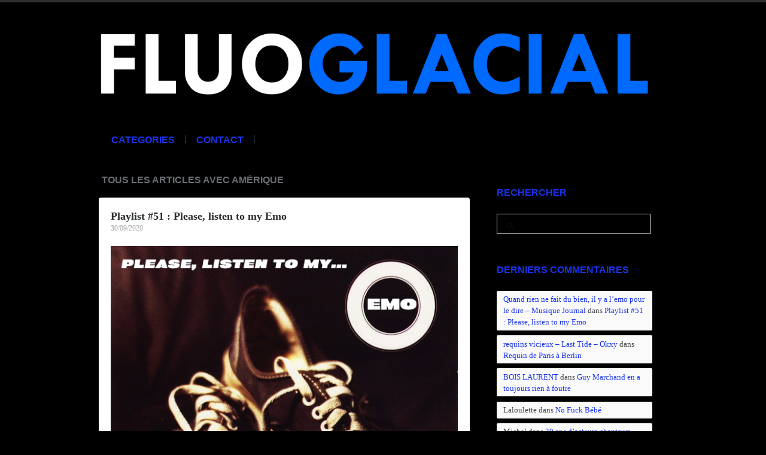

--- FILE ---
content_type: text/html; charset=UTF-8
request_url: http://fluoglacial.com/tag/amerique/
body_size: 14187
content:
<!DOCTYPE html>

<!-- BEGIN html -->
<html lang="fr-FR">
<!-- A ThemeZilla design (http://www.themezilla.com) - Proudly powered by WordPress (http://wordpress.org) -->

<!-- BEGIN head -->
<head>

	<!-- Meta Tags -->
	<meta http-equiv="Content-Type" content="text/html; charset=UTF-8" />
	
	<!-- Title -->
	<title>Amérique | FLUOGLACIAL</title>
	<meta name="description" content="FLUOGLACIAL" />
	
	<!-- RSS & Pingbacks -->
	<link rel="alternate" type="application/rss+xml" title="FLUOGLACIAL RSS Feed" href="http://fluoglacial.com/feed/" />
	<link rel="pingback" href="http://fluoglacial.com/xmlrpc.php" />

    <!--[if lt IE 9]>
	<script src="http://css3-mediaqueries-js.googlecode.com/svn/trunk/css3-mediaqueries.js"></script>
	<![endif]-->

	<meta name='robots' content='max-image-preview:large' />
<link rel='dns-prefetch' href='//s.w.org' />
<link rel="alternate" type="application/rss+xml" title="FLUOGLACIAL &raquo; Flux de l’étiquette Amérique" href="http://fluoglacial.com/tag/amerique/feed/" />
<script type="text/javascript">
window._wpemojiSettings = {"baseUrl":"https:\/\/s.w.org\/images\/core\/emoji\/13.1.0\/72x72\/","ext":".png","svgUrl":"https:\/\/s.w.org\/images\/core\/emoji\/13.1.0\/svg\/","svgExt":".svg","source":{"concatemoji":"http:\/\/fluoglacial.com\/wp-includes\/js\/wp-emoji-release.min.js?ver=5.9.12"}};
/*! This file is auto-generated */
!function(e,a,t){var n,r,o,i=a.createElement("canvas"),p=i.getContext&&i.getContext("2d");function s(e,t){var a=String.fromCharCode;p.clearRect(0,0,i.width,i.height),p.fillText(a.apply(this,e),0,0);e=i.toDataURL();return p.clearRect(0,0,i.width,i.height),p.fillText(a.apply(this,t),0,0),e===i.toDataURL()}function c(e){var t=a.createElement("script");t.src=e,t.defer=t.type="text/javascript",a.getElementsByTagName("head")[0].appendChild(t)}for(o=Array("flag","emoji"),t.supports={everything:!0,everythingExceptFlag:!0},r=0;r<o.length;r++)t.supports[o[r]]=function(e){if(!p||!p.fillText)return!1;switch(p.textBaseline="top",p.font="600 32px Arial",e){case"flag":return s([127987,65039,8205,9895,65039],[127987,65039,8203,9895,65039])?!1:!s([55356,56826,55356,56819],[55356,56826,8203,55356,56819])&&!s([55356,57332,56128,56423,56128,56418,56128,56421,56128,56430,56128,56423,56128,56447],[55356,57332,8203,56128,56423,8203,56128,56418,8203,56128,56421,8203,56128,56430,8203,56128,56423,8203,56128,56447]);case"emoji":return!s([10084,65039,8205,55357,56613],[10084,65039,8203,55357,56613])}return!1}(o[r]),t.supports.everything=t.supports.everything&&t.supports[o[r]],"flag"!==o[r]&&(t.supports.everythingExceptFlag=t.supports.everythingExceptFlag&&t.supports[o[r]]);t.supports.everythingExceptFlag=t.supports.everythingExceptFlag&&!t.supports.flag,t.DOMReady=!1,t.readyCallback=function(){t.DOMReady=!0},t.supports.everything||(n=function(){t.readyCallback()},a.addEventListener?(a.addEventListener("DOMContentLoaded",n,!1),e.addEventListener("load",n,!1)):(e.attachEvent("onload",n),a.attachEvent("onreadystatechange",function(){"complete"===a.readyState&&t.readyCallback()})),(n=t.source||{}).concatemoji?c(n.concatemoji):n.wpemoji&&n.twemoji&&(c(n.twemoji),c(n.wpemoji)))}(window,document,window._wpemojiSettings);
</script>
<style type="text/css">
img.wp-smiley,
img.emoji {
	display: inline !important;
	border: none !important;
	box-shadow: none !important;
	height: 1em !important;
	width: 1em !important;
	margin: 0 0.07em !important;
	vertical-align: -0.1em !important;
	background: none !important;
	padding: 0 !important;
}
</style>
	<link rel='stylesheet' id='wp-block-library-css'  href='http://fluoglacial.com/wp-includes/css/dist/block-library/style.min.css?ver=5.9.12' type='text/css' media='all' />
<style id='global-styles-inline-css' type='text/css'>
body{--wp--preset--color--black: #000000;--wp--preset--color--cyan-bluish-gray: #abb8c3;--wp--preset--color--white: #ffffff;--wp--preset--color--pale-pink: #f78da7;--wp--preset--color--vivid-red: #cf2e2e;--wp--preset--color--luminous-vivid-orange: #ff6900;--wp--preset--color--luminous-vivid-amber: #fcb900;--wp--preset--color--light-green-cyan: #7bdcb5;--wp--preset--color--vivid-green-cyan: #00d084;--wp--preset--color--pale-cyan-blue: #8ed1fc;--wp--preset--color--vivid-cyan-blue: #0693e3;--wp--preset--color--vivid-purple: #9b51e0;--wp--preset--gradient--vivid-cyan-blue-to-vivid-purple: linear-gradient(135deg,rgba(6,147,227,1) 0%,rgb(155,81,224) 100%);--wp--preset--gradient--light-green-cyan-to-vivid-green-cyan: linear-gradient(135deg,rgb(122,220,180) 0%,rgb(0,208,130) 100%);--wp--preset--gradient--luminous-vivid-amber-to-luminous-vivid-orange: linear-gradient(135deg,rgba(252,185,0,1) 0%,rgba(255,105,0,1) 100%);--wp--preset--gradient--luminous-vivid-orange-to-vivid-red: linear-gradient(135deg,rgba(255,105,0,1) 0%,rgb(207,46,46) 100%);--wp--preset--gradient--very-light-gray-to-cyan-bluish-gray: linear-gradient(135deg,rgb(238,238,238) 0%,rgb(169,184,195) 100%);--wp--preset--gradient--cool-to-warm-spectrum: linear-gradient(135deg,rgb(74,234,220) 0%,rgb(151,120,209) 20%,rgb(207,42,186) 40%,rgb(238,44,130) 60%,rgb(251,105,98) 80%,rgb(254,248,76) 100%);--wp--preset--gradient--blush-light-purple: linear-gradient(135deg,rgb(255,206,236) 0%,rgb(152,150,240) 100%);--wp--preset--gradient--blush-bordeaux: linear-gradient(135deg,rgb(254,205,165) 0%,rgb(254,45,45) 50%,rgb(107,0,62) 100%);--wp--preset--gradient--luminous-dusk: linear-gradient(135deg,rgb(255,203,112) 0%,rgb(199,81,192) 50%,rgb(65,88,208) 100%);--wp--preset--gradient--pale-ocean: linear-gradient(135deg,rgb(255,245,203) 0%,rgb(182,227,212) 50%,rgb(51,167,181) 100%);--wp--preset--gradient--electric-grass: linear-gradient(135deg,rgb(202,248,128) 0%,rgb(113,206,126) 100%);--wp--preset--gradient--midnight: linear-gradient(135deg,rgb(2,3,129) 0%,rgb(40,116,252) 100%);--wp--preset--duotone--dark-grayscale: url('#wp-duotone-dark-grayscale');--wp--preset--duotone--grayscale: url('#wp-duotone-grayscale');--wp--preset--duotone--purple-yellow: url('#wp-duotone-purple-yellow');--wp--preset--duotone--blue-red: url('#wp-duotone-blue-red');--wp--preset--duotone--midnight: url('#wp-duotone-midnight');--wp--preset--duotone--magenta-yellow: url('#wp-duotone-magenta-yellow');--wp--preset--duotone--purple-green: url('#wp-duotone-purple-green');--wp--preset--duotone--blue-orange: url('#wp-duotone-blue-orange');--wp--preset--font-size--small: 13px;--wp--preset--font-size--medium: 20px;--wp--preset--font-size--large: 36px;--wp--preset--font-size--x-large: 42px;}.has-black-color{color: var(--wp--preset--color--black) !important;}.has-cyan-bluish-gray-color{color: var(--wp--preset--color--cyan-bluish-gray) !important;}.has-white-color{color: var(--wp--preset--color--white) !important;}.has-pale-pink-color{color: var(--wp--preset--color--pale-pink) !important;}.has-vivid-red-color{color: var(--wp--preset--color--vivid-red) !important;}.has-luminous-vivid-orange-color{color: var(--wp--preset--color--luminous-vivid-orange) !important;}.has-luminous-vivid-amber-color{color: var(--wp--preset--color--luminous-vivid-amber) !important;}.has-light-green-cyan-color{color: var(--wp--preset--color--light-green-cyan) !important;}.has-vivid-green-cyan-color{color: var(--wp--preset--color--vivid-green-cyan) !important;}.has-pale-cyan-blue-color{color: var(--wp--preset--color--pale-cyan-blue) !important;}.has-vivid-cyan-blue-color{color: var(--wp--preset--color--vivid-cyan-blue) !important;}.has-vivid-purple-color{color: var(--wp--preset--color--vivid-purple) !important;}.has-black-background-color{background-color: var(--wp--preset--color--black) !important;}.has-cyan-bluish-gray-background-color{background-color: var(--wp--preset--color--cyan-bluish-gray) !important;}.has-white-background-color{background-color: var(--wp--preset--color--white) !important;}.has-pale-pink-background-color{background-color: var(--wp--preset--color--pale-pink) !important;}.has-vivid-red-background-color{background-color: var(--wp--preset--color--vivid-red) !important;}.has-luminous-vivid-orange-background-color{background-color: var(--wp--preset--color--luminous-vivid-orange) !important;}.has-luminous-vivid-amber-background-color{background-color: var(--wp--preset--color--luminous-vivid-amber) !important;}.has-light-green-cyan-background-color{background-color: var(--wp--preset--color--light-green-cyan) !important;}.has-vivid-green-cyan-background-color{background-color: var(--wp--preset--color--vivid-green-cyan) !important;}.has-pale-cyan-blue-background-color{background-color: var(--wp--preset--color--pale-cyan-blue) !important;}.has-vivid-cyan-blue-background-color{background-color: var(--wp--preset--color--vivid-cyan-blue) !important;}.has-vivid-purple-background-color{background-color: var(--wp--preset--color--vivid-purple) !important;}.has-black-border-color{border-color: var(--wp--preset--color--black) !important;}.has-cyan-bluish-gray-border-color{border-color: var(--wp--preset--color--cyan-bluish-gray) !important;}.has-white-border-color{border-color: var(--wp--preset--color--white) !important;}.has-pale-pink-border-color{border-color: var(--wp--preset--color--pale-pink) !important;}.has-vivid-red-border-color{border-color: var(--wp--preset--color--vivid-red) !important;}.has-luminous-vivid-orange-border-color{border-color: var(--wp--preset--color--luminous-vivid-orange) !important;}.has-luminous-vivid-amber-border-color{border-color: var(--wp--preset--color--luminous-vivid-amber) !important;}.has-light-green-cyan-border-color{border-color: var(--wp--preset--color--light-green-cyan) !important;}.has-vivid-green-cyan-border-color{border-color: var(--wp--preset--color--vivid-green-cyan) !important;}.has-pale-cyan-blue-border-color{border-color: var(--wp--preset--color--pale-cyan-blue) !important;}.has-vivid-cyan-blue-border-color{border-color: var(--wp--preset--color--vivid-cyan-blue) !important;}.has-vivid-purple-border-color{border-color: var(--wp--preset--color--vivid-purple) !important;}.has-vivid-cyan-blue-to-vivid-purple-gradient-background{background: var(--wp--preset--gradient--vivid-cyan-blue-to-vivid-purple) !important;}.has-light-green-cyan-to-vivid-green-cyan-gradient-background{background: var(--wp--preset--gradient--light-green-cyan-to-vivid-green-cyan) !important;}.has-luminous-vivid-amber-to-luminous-vivid-orange-gradient-background{background: var(--wp--preset--gradient--luminous-vivid-amber-to-luminous-vivid-orange) !important;}.has-luminous-vivid-orange-to-vivid-red-gradient-background{background: var(--wp--preset--gradient--luminous-vivid-orange-to-vivid-red) !important;}.has-very-light-gray-to-cyan-bluish-gray-gradient-background{background: var(--wp--preset--gradient--very-light-gray-to-cyan-bluish-gray) !important;}.has-cool-to-warm-spectrum-gradient-background{background: var(--wp--preset--gradient--cool-to-warm-spectrum) !important;}.has-blush-light-purple-gradient-background{background: var(--wp--preset--gradient--blush-light-purple) !important;}.has-blush-bordeaux-gradient-background{background: var(--wp--preset--gradient--blush-bordeaux) !important;}.has-luminous-dusk-gradient-background{background: var(--wp--preset--gradient--luminous-dusk) !important;}.has-pale-ocean-gradient-background{background: var(--wp--preset--gradient--pale-ocean) !important;}.has-electric-grass-gradient-background{background: var(--wp--preset--gradient--electric-grass) !important;}.has-midnight-gradient-background{background: var(--wp--preset--gradient--midnight) !important;}.has-small-font-size{font-size: var(--wp--preset--font-size--small) !important;}.has-medium-font-size{font-size: var(--wp--preset--font-size--medium) !important;}.has-large-font-size{font-size: var(--wp--preset--font-size--large) !important;}.has-x-large-font-size{font-size: var(--wp--preset--font-size--x-large) !important;}
</style>
<link rel='stylesheet' id='hoarder-style-css'  href='http://fluoglacial.com/wp-content/themes/hoarder/style.css?ver=1.1.1' type='text/css' media='all' />
<script type='text/javascript' src='http://fluoglacial.com/wp-includes/js/jquery/jquery.min.js?ver=3.6.0' id='jquery-core-js'></script>
<script type='text/javascript' src='http://fluoglacial.com/wp-includes/js/jquery/jquery-migrate.min.js?ver=3.3.2' id='jquery-migrate-js'></script>
<script type='text/javascript' src='http://fluoglacial.com/wp-content/themes/hoarder/js/superfish.js?ver=1.4.8' id='superfish-js'></script>
<script type='text/javascript' src='http://fluoglacial.com/wp-content/themes/hoarder/js/supersubs.js?ver=0.2' id='supersubs-js'></script>
<script type='text/javascript' src='http://fluoglacial.com/wp-content/themes/hoarder/js/jquery.flexslider-min.js?ver=2.0' id='flexslider-js'></script>
<script type='text/javascript' src='http://fluoglacial.com/wp-content/themes/hoarder/js/jquery.jplayer.min.js?ver=2.1' id='jplayer-js'></script>
<script type='text/javascript' src='http://fluoglacial.com/wp-content/themes/hoarder/js/jquery.imagesloaded.min.js?ver=2.0.1' id='imagesLoaded-js'></script>
<script type='text/javascript' src='http://fluoglacial.com/wp-content/themes/hoarder/js/jquery.isotope.min.js?ver=1.5.19' id='isotope-js'></script>
<script type='text/javascript' src='http://fluoglacial.com/wp-content/themes/hoarder/js/jquery.fitvids.js?ver=1.0' id='fitvids-js'></script>
<script type='text/javascript' src='http://fluoglacial.com/wp-content/themes/hoarder/includes/js/twitter.js?ver=5.9.12' id='zilla-twitter-widget-js'></script>
<link rel="https://api.w.org/" href="http://fluoglacial.com/wp-json/" /><link rel="alternate" type="application/json" href="http://fluoglacial.com/wp-json/wp/v2/tags/2406" /><link rel="EditURI" type="application/rsd+xml" title="RSD" href="http://fluoglacial.com/xmlrpc.php?rsd" />
<link rel="wlwmanifest" type="application/wlwmanifest+xml" href="http://fluoglacial.com/wp-includes/wlwmanifest.xml" /> 
<link rel="shortcut icon" href="http://fluoglacial.com/wp-content/uploads/f13.jpg" />
<style type="text/css">.recentcomments a{display:inline !important;padding:0 !important;margin:0 !important;}</style>    
<!-- END head -->
</head>

<!-- BEGIN body -->
<body class="archive tag tag-amerique tag-2406 no-js chrome zilla layout-2cr">
    	
	    		<!-- BEGIN #header -->
		<div id="header">
		
		    <!-- BEGIN .header-inner -->
		    <div class="header-inner">
    					
    			<!-- BEGIN #logo -->
    			<div id="logo">
    				    				    <a href="http://fluoglacial.com"><img src="http://fluoglacial.com/wp-content/uploads/stickerfluoglacial.png" alt="FLUOGLACIAL"/></a>
    				    				
    				<p id="tagline"></p>
    			<!-- END #logo -->
    			</div>
			
	        	
	        <!-- END .header-inner -->
	        </div>
    	        
		<!-- END #header-->
		</div>
				
		<!-- BEGIN .main-navigation -->
		<div class="main-navigation">
		
		        		<!-- BEGIN #primary-nav -->
    		<div id="primary-nav">
    		    <ul id="primary-menu" class="menu"><li id="menu-item-1124" class="menu-item menu-item-type-custom menu-item-object-custom menu-item-has-children menu-item-1124"><a target="_blank" rel="noopener">CATEGORIES</a> | 
<ul class="sub-menu">
	<li id="menu-item-1137" class="menu-item menu-item-type-taxonomy menu-item-object-category menu-item-1137"><a target="_blank" rel="noopener" href="http://fluoglacial.com/category/interviews/">INTERVIEWS</a> | </li>
	<li id="menu-item-1126" class="menu-item menu-item-type-custom menu-item-object-custom menu-item-has-children menu-item-1126"><a target="_blank" rel="noopener">MUSIQUE</a> | 
	<ul class="sub-menu">
		<li id="menu-item-1135" class="menu-item menu-item-type-taxonomy menu-item-object-category menu-item-1135"><a target="_blank" rel="noopener" href="http://fluoglacial.com/category/hardcore/">HARDCORE</a> | </li>
		<li id="menu-item-1145" class="menu-item menu-item-type-taxonomy menu-item-object-category menu-item-1145"><a target="_blank" rel="noopener" href="http://fluoglacial.com/category/synth-cold/">INDUS/NOISE</a> | </li>
		<li id="menu-item-3041" class="menu-item menu-item-type-taxonomy menu-item-object-category menu-item-3041"><a href="http://fluoglacial.com/category/synthwave/">SYNTH/WAVE</a> | </li>
		<li id="menu-item-1128" class="menu-item menu-item-type-taxonomy menu-item-object-category menu-item-1128"><a target="_blank" rel="noopener" href="http://fluoglacial.com/category/electronique/">ELECTRO/TECHNO</a> | </li>
		<li id="menu-item-1142" class="menu-item menu-item-type-taxonomy menu-item-object-category menu-item-1142"><a target="_blank" rel="noopener" href="http://fluoglacial.com/category/punk-rock/">PUNK/ROCK</a> | </li>
		<li id="menu-item-1136" class="menu-item menu-item-type-taxonomy menu-item-object-category menu-item-1136"><a target="_blank" rel="noopener" href="http://fluoglacial.com/category/indie-pop/">INDIE/POP</a> | </li>
		<li id="menu-item-1143" class="menu-item menu-item-type-taxonomy menu-item-object-category menu-item-1143"><a target="_blank" rel="noopener" href="http://fluoglacial.com/category/rap/">RAP</a> | </li>
		<li id="menu-item-1139" class="menu-item menu-item-type-taxonomy menu-item-object-category menu-item-1139"><a target="_blank" rel="noopener" href="http://fluoglacial.com/category/metal/">METAL</a> | </li>
	</ul>
</li>
	<li id="menu-item-1116" class="menu-item menu-item-type-custom menu-item-object-custom menu-item-has-children menu-item-1116"><a target="_blank" rel="noopener">CINEMA</a> | 
	<ul class="sub-menu">
		<li id="menu-item-1123" class="menu-item menu-item-type-taxonomy menu-item-object-category menu-item-1123"><a target="_blank" rel="noopener" href="http://fluoglacial.com/category/films-nouveaux/">FILMS NOUVEAUX</a> | </li>
		<li id="menu-item-1118" class="menu-item menu-item-type-taxonomy menu-item-object-category menu-item-1118"><a target="_blank" rel="noopener" href="http://fluoglacial.com/category/films-00-s/">FILMS 00&rsquo;s</a> | </li>
		<li id="menu-item-1121" class="menu-item menu-item-type-taxonomy menu-item-object-category menu-item-1121"><a target="_blank" rel="noopener" href="http://fluoglacial.com/category/films-90-s/">FILMS 90&rsquo;s</a> | </li>
		<li id="menu-item-1120" class="menu-item menu-item-type-taxonomy menu-item-object-category menu-item-1120"><a target="_blank" rel="noopener" href="http://fluoglacial.com/category/films-80-s/">FILMS 80&rsquo;s</a> | </li>
		<li id="menu-item-1119" class="menu-item menu-item-type-taxonomy menu-item-object-category menu-item-1119"><a target="_blank" rel="noopener" href="http://fluoglacial.com/category/films-70-s/">FILMS 70&rsquo;s</a> | </li>
		<li id="menu-item-1122" class="menu-item menu-item-type-taxonomy menu-item-object-category menu-item-1122"><a target="_blank" rel="noopener" href="http://fluoglacial.com/category/films-anciens/">FILMS ANCIENS</a> | </li>
	</ul>
</li>
	<li id="menu-item-4922" class="menu-item menu-item-type-custom menu-item-object-custom menu-item-has-children menu-item-4922"><a>LECTURES</a> | 
	<ul class="sub-menu">
		<li id="menu-item-4923" class="menu-item menu-item-type-taxonomy menu-item-object-category menu-item-4923"><a href="http://fluoglacial.com/category/biographie-2/">BIOGRAPHIE</a> | </li>
		<li id="menu-item-4924" class="menu-item menu-item-type-taxonomy menu-item-object-category menu-item-4924"><a href="http://fluoglacial.com/category/litterature-2/">LITTERATURE</a> | </li>
		<li id="menu-item-4925" class="menu-item menu-item-type-taxonomy menu-item-object-category menu-item-4925"><a href="http://fluoglacial.com/category/philosophie/">PHILOSOPHIE</a> | </li>
		<li id="menu-item-4926" class="menu-item menu-item-type-taxonomy menu-item-object-category menu-item-4926"><a href="http://fluoglacial.com/category/revue-2/">REVUE</a> | </li>
		<li id="menu-item-4927" class="menu-item menu-item-type-taxonomy menu-item-object-category menu-item-4927"><a href="http://fluoglacial.com/category/sociologie/">SOCIOLOGIE</a> | </li>
	</ul>
</li>
	<li id="menu-item-2695" class="menu-item menu-item-type-taxonomy menu-item-object-category menu-item-2695"><a href="http://fluoglacial.com/category/arty/">ART</a> | </li>
	<li id="menu-item-2696" class="menu-item menu-item-type-taxonomy menu-item-object-category menu-item-2696"><a href="http://fluoglacial.com/category/playlists/">PLAYLISTS</a> | </li>
	<li id="menu-item-1125" class="menu-item menu-item-type-custom menu-item-object-custom menu-item-has-children menu-item-1125"><a target="_blank" rel="noopener">PRESSE</a> | 
	<ul class="sub-menu">
		<li id="menu-item-5869" class="menu-item menu-item-type-custom menu-item-object-custom menu-item-5869"><a href="http://rodglacial.tumblr.com">Parutions</a> | </li>
		<li id="menu-item-1183" class="menu-item menu-item-type-custom menu-item-object-custom menu-item-has-children menu-item-1183"><a target="_blank" rel="noopener">Bonus</a> | 
		<ul class="sub-menu">
			<li id="menu-item-5833" class="menu-item menu-item-type-custom menu-item-object-custom menu-item-5833"><a href="http://fluoglacial.com/le-monde-du-mondo/">Mondo Film (Trois Couleurs #116)</a> | </li>
			<li id="menu-item-5830" class="menu-item menu-item-type-custom menu-item-object-custom menu-item-5830"><a href="http://fluoglacial.com/leo-kouper-affichiste/">Léo Kouper (Trois Couleurs #113)</a> | </li>
			<li id="menu-item-5828" class="menu-item menu-item-type-custom menu-item-object-custom menu-item-5828"><a href="http://fluoglacial.com/jean-pierre-mocky-machine-a-films/">Jean-Pierre Mocky (Gonzai #3)</a> | </li>
			<li id="menu-item-2503" class="menu-item menu-item-type-custom menu-item-object-custom menu-item-2503"><a href="http://fluoglacial.com/kickback-contre-tout/">Kickback (VICE #7.2)</a> | </li>
			<li id="menu-item-1563" class="menu-item menu-item-type-custom menu-item-object-custom menu-item-1563"><a target="_blank" rel="noopener" href="http://fluoglacial.free.fr/index.php?2012/11/21/1368-vivenza-bruit-et-charbon">Vivenza (Standard #37)</a> | </li>
			<li id="menu-item-1565" class="menu-item menu-item-type-custom menu-item-object-custom menu-item-1565"><a target="_blank" rel="noopener" href="http://fluoglacial.free.fr/index.php?2012/07/27/1241-guillaume-paoli-repos">Anti-Travail (Standard #36)</a> | </li>
			<li id="menu-item-1564" class="menu-item menu-item-type-custom menu-item-object-custom menu-item-1564"><a target="_blank" rel="noopener" href="http://fluoglacial.free.fr/index.php?2012/10/22/1342-vhs-uber-alles-dan-kinem-josh-johnson">VHS Culture (Spray #2.21)</a> | </li>
			<li id="menu-item-1566" class="menu-item menu-item-type-custom menu-item-object-custom menu-item-1566"><a target="_blank" rel="noopener" href="http://fluoglacial.free.fr/index.php?2012/04/01/1210-casuals-fila-fists-football">Football Casuals (Spray #2.19)</a> | </li>
			<li id="menu-item-1568" class="menu-item menu-item-type-custom menu-item-object-custom menu-item-1568"><a target="_blank" rel="noopener" href="http://fluoglacial.free.fr/index.php?2012/07/30/1174-live-suburbia-the-quest-for-cool">Live&#8230;Suburbia (Desillusion #33)</a> | </li>
		</ul>
</li>
	</ul>
</li>
	<li id="menu-item-2697" class="menu-item menu-item-type-taxonomy menu-item-object-category menu-item-2697"><a href="http://fluoglacial.com/category/videos/">VIDEOS</a> | </li>
</ul>
</li>
<li id="menu-item-1275" class="menu-item menu-item-type-post_type menu-item-object-page menu-item-1275"><a target="_blank" rel="noopener" href="http://fluoglacial.com/contact/">Contact</a> | </li>
</ul>    		    
    		<!-- END #primary-nav -->
    		</div>
    				
		<!-- END .main-navigation -->
		</div>
		
		<!-- BEGIN #content -->
		<div id="content" class="clearfix">
					
			<!-- BEGIN #primary .hfeed-->
			<div id="primary" class="hfeed">
			
				 	  					<h1 class="page-title">TOUS LES ARTICLES AVEC Amérique</h1>
	 	  		
						    
            			<!-- BEGIN .hentry -->
			<div class="post-10371 post type-post status-publish format-standard hentry category-hardcore category-playlists category-punk-rock tag-3107 tag-3108 tag-alternative tag-amerique tag-decennie tag-deprime tag-emo tag-guide" id="post-10371">				
						
			
    
    <h2 class="entry-title"><a href="http://fluoglacial.com/please-listen-to-my-emo/" rel="bookmark" title=""> Playlist #51 : Please, listen to my Emo</a></h2>
    

<!-- BEGIN .entry-meta-header-->
<div class="entry-meta-header">
    <span class="published">30/09/2020</span>
    <!-- END .entry-meta-header -->
</div>


<!-- BEGIN .entry-content -->
<div class="entry-content">
	
<figure class="wp-block-image"><img width="595" height="587" src="http://fluoglacial.com/wp-content/uploads/EMO-PLEASE.jpg" alt="" class="wp-image-10372" srcset="http://fluoglacial.com/wp-content/uploads/EMO-PLEASE.jpg 595w, http://fluoglacial.com/wp-content/uploads/EMO-PLEASE-580x572.jpg 580w, http://fluoglacial.com/wp-content/uploads/EMO-PLEASE-50x50.jpg 50w" sizes="(max-width: 595px) 100vw, 595px" /></figure>



<p><em><strong>EMO101</strong></em> <em><strong>(1990 &#8211; 2000</strong></em>)</p>



<p>01 &#8211; The Hated &#8211; Fly &#8211; 1990 (MD)<br />
02 &#8211; Fugazi &#8211; Blueprint &#8211; 1990 (DC)<br />
03 &#8211; Jawbreaker &#8211; Equalized &#8211; 1990 (CA)<br />
04 &#8211; Fuel &#8211; Cue to You &#8211; 1990 (CA)<br />
05 &#8211; Reason To Believe &#8211; Far &#8211; 1990 (CA)<br />
06 &#8211; Bad Yodelers &#8211; I Wonder &#8211; 1990 (UT)<br />
07 &#8211; Ivy League &#8211; Inside &#8211; 1990 (IL)<br />
08 &#8211; Supertouch &#8211; How You Feel &#8211; 1990 (NY)<br />
09 &#8211; Turning Point &#8211; Thursday &#8211; 1991 (NJ)<br />
10 &#8211; 411 &#8211; The Naked Face &#8211; 1991 (CA)<br />
11 &#8211; Jones Very &#8211; No More &#8211; 1991 (IL)<br />
12 &#8211; Greyhouse &#8211; November 26th &#8211; 1991 (NJ)<br />
13 &#8211; One &#8211; Pinwheel &#8211; 1991 (WV)<br />
14 &#8211; Gravel &#8211; Eidolon &#8211; 1991 (MA)<br />
15 &#8211; Moss Icon &#8211; Gravity &#8211; 1991 (MD)<br />
16 &#8211; Heroin &#8211; Indecision &#8211; 1991 (CA)<br />
17 &#8211; Samiam &#8211; At the Bottom &#8211; 1991 (CA)<br />
18 &#8211; Sense Field &#8211; Voice &#8211; 1991 (CA)<br />
19 &#8211; Triggerman &#8211; Running Out &#8211; 1992 (CA)<br />
20 &#8211; Eidolon &#8211; Cranes &#8211; 1992 (MA)<br />
21 &#8211; Split Lip &#8211; Sleep &#8211; 1993 (IL)<br />
22 &#8211; Gauge &#8211; Midori &#8211; 1993 (IL)<br />
23 &#8211; Friction &#8211; Squelch &#8211; 1993 (IL)<br />
24 &#8211; Rain Still Falls &#8211; Cloth &#8211; 1993 (PA)<br />
25 &#8211; Godspeed &#8211; April &#8211; 1993 (NJ)<br /> <a href="http://fluoglacial.com/please-listen-to-my-emo/#more-10371" class="more-link">LIRE LA SUITE</a></p><!-- END .entry-content -->
</div><!-- BEGIN .entry-meta-footer-->
<div class="entry-meta-footer">
    <span class="comment-count">Commentaires: <a href="http://fluoglacial.com/please-listen-to-my-emo/#comments">1</a></span>
	<span class="entry-categories">Catégories: <a href="http://fluoglacial.com/category/hardcore/" rel="category tag">HARDCORE</a>, <a href="http://fluoglacial.com/category/playlists/" rel="category tag">PLAYLISTS</a>, <a href="http://fluoglacial.com/category/punk-rock/" rel="category tag">PUNK/ROCK</a></span>
    <span class="entry-tags">Tags: <a href="http://fluoglacial.com/tag/1990/" rel="tag">1990</a>, <a href="http://fluoglacial.com/tag/2000/" rel="tag">2000</a>, <a href="http://fluoglacial.com/tag/alternative/" rel="tag">Alternative</a>, <a href="http://fluoglacial.com/tag/amerique/" rel="tag">Amérique</a>, <a href="http://fluoglacial.com/tag/decennie/" rel="tag">Décennie</a>, <a href="http://fluoglacial.com/tag/deprime/" rel="tag">Déprime</a>, <a href="http://fluoglacial.com/tag/emo/" rel="tag">Emo</a>, <a href="http://fluoglacial.com/tag/guide/" rel="tag">Guide</a></span>
    
        
<!-- END .entry-meta-footer-->
</div>
				                
            			<!-- END .hentry-->  
			</div>
			
						    
            			<!-- BEGIN .hentry -->
			<div class="post-10316 post type-post status-publish format-standard hentry category-films-anciens tag-amerique tag-architecture tag-argent tag-cinema tag-dominique-francon tag-folie tag-frank-lloyd-wright tag-howard-roark tag-king-vidor tag-new-york tag-pouvoir" id="post-10316">				
						
			
    
    <h2 class="entry-title"><a href="http://fluoglacial.com/le-rebelle-1949/" rel="bookmark" title=""> Le Rebelle (1949)</a></h2>
    

<!-- BEGIN .entry-meta-header-->
<div class="entry-meta-header">
    <span class="published">03/05/2020</span>
    <!-- END .entry-meta-header -->
</div>


<!-- BEGIN .entry-content -->
<div class="entry-content">
	
<figure class="wp-block-image"><img loading="lazy" width="620" height="339" src="http://fluoglacial.com/wp-content/uploads/The-Fountainhead-1949.jpg" alt="" class="wp-image-10317" srcset="http://fluoglacial.com/wp-content/uploads/The-Fountainhead-1949.jpg 620w, http://fluoglacial.com/wp-content/uploads/The-Fountainhead-1949-580x317.jpg 580w" sizes="(max-width: 620px) 100vw, 620px" /></figure>



<p>Incroyable film signé King Vidor (ce blaze), adapté du classique d&rsquo;Ayn Rand<em> The Fountainhead</em> (<em>La Source vive</em>), sorti dix ans après <em>Citizen Kane</em> et qui le pulvérise en de nombreux points. Architecture, bipolarité, philosophie, pouvoir, folie; un plaidoyer pour l&rsquo;Amérique dans ce qu&rsquo;elle a de pire et de meilleur. A voir instantanément <a href="http://kebekmac.forumprod.com/le-rebelle-king-vidor-1949-t4216.html">par ici</a>.</p>
<!-- END .entry-content -->
</div><!-- BEGIN .entry-meta-footer-->
<div class="entry-meta-footer">
    <span class="comment-count">Commentaires: <a href="http://fluoglacial.com/le-rebelle-1949/#respond">0</a></span>
	<span class="entry-categories">Catégories: <a href="http://fluoglacial.com/category/films-anciens/" rel="category tag">FILMS ANCIENS</a></span>
    <span class="entry-tags">Tags: <a href="http://fluoglacial.com/tag/amerique/" rel="tag">Amérique</a>, <a href="http://fluoglacial.com/tag/architecture/" rel="tag">Architecture</a>, <a href="http://fluoglacial.com/tag/argent/" rel="tag">Argent</a>, <a href="http://fluoglacial.com/tag/cinema/" rel="tag">Cinéma</a>, <a href="http://fluoglacial.com/tag/dominique-francon/" rel="tag">Dominique Francon</a>, <a href="http://fluoglacial.com/tag/folie/" rel="tag">Folie</a>, <a href="http://fluoglacial.com/tag/frank-lloyd-wright/" rel="tag">Frank Lloyd Wright</a>, <a href="http://fluoglacial.com/tag/howard-roark/" rel="tag">Howard Roark</a>, <a href="http://fluoglacial.com/tag/king-vidor/" rel="tag">King Vidor</a>, <a href="http://fluoglacial.com/tag/new-york/" rel="tag">New-York</a>, <a href="http://fluoglacial.com/tag/pouvoir/" rel="tag">Pouvoir</a></span>
    
        
<!-- END .entry-meta-footer-->
</div>
				                
            			<!-- END .hentry-->  
			</div>
			
						    
            			<!-- BEGIN .hentry -->
			<div class="post-9033 post type-post status-publish format-standard hentry category-films-anciens category-sociologie category-videos tag-abattoir tag-amerique tag-canada tag-consommation tag-gilles-carle tag-manger tag-supermarche" id="post-9033">				
						
			
    
    <h2 class="entry-title"><a href="http://fluoglacial.com/manger/" rel="bookmark" title=""> MANGER</a></h2>
    

<!-- BEGIN .entry-meta-header-->
<div class="entry-meta-header">
    <span class="published">30/08/2018</span>
    <!-- END .entry-meta-header -->
</div>


<!-- BEGIN .entry-content -->
<div class="entry-content">
	<p><iframe loading="lazy" width="580" height="300" src="https://www.youtube.com/embed/YFzX-h_oYTo" frameborder="0" allow="autoplay; encrypted-media" allowfullscreen></iframe></p>
<!-- END .entry-content -->
</div><!-- BEGIN .entry-meta-footer-->
<div class="entry-meta-footer">
    <span class="comment-count">Commentaires: <a href="http://fluoglacial.com/manger/#respond">0</a></span>
	<span class="entry-categories">Catégories: <a href="http://fluoglacial.com/category/films-anciens/" rel="category tag">FILMS ANCIENS</a>, <a href="http://fluoglacial.com/category/sociologie/" rel="category tag">SOCIOLOGIE</a>, <a href="http://fluoglacial.com/category/videos/" rel="category tag">VIDEOS</a></span>
    <span class="entry-tags">Tags: <a href="http://fluoglacial.com/tag/abattoir/" rel="tag">Abattoir</a>, <a href="http://fluoglacial.com/tag/amerique/" rel="tag">Amérique</a>, <a href="http://fluoglacial.com/tag/canada/" rel="tag">Canada</a>, <a href="http://fluoglacial.com/tag/consommation/" rel="tag">Consommation</a>, <a href="http://fluoglacial.com/tag/gilles-carle/" rel="tag">Gilles Carle</a>, <a href="http://fluoglacial.com/tag/manger/" rel="tag">Manger</a>, <a href="http://fluoglacial.com/tag/supermarche/" rel="tag">Supermarché</a></span>
    
        
<!-- END .entry-meta-footer-->
</div>
				                
            			<!-- END .hentry-->  
			</div>
			
						    
            			<!-- BEGIN .hentry -->
			<div class="post-8010 post type-post status-publish format-standard hentry category-films-00-s tag-amerique tag-gomina tag-le-havre tag-lucile-chaufour tag-paris tag-road-movie tag-rockabilly tag-rockers tag-violent-days" id="post-8010">				
						
			
    
    <h2 class="entry-title"><a href="http://fluoglacial.com/violent-days-2009/" rel="bookmark" title=""> VIOLENT DAYS (2009)</a></h2>
    

<!-- BEGIN .entry-meta-header-->
<div class="entry-meta-header">
    <span class="published">15/04/2016</span>
    <!-- END .entry-meta-header -->
</div>


<!-- BEGIN .entry-content -->
<div class="entry-content">
	<p><a href="http://fluoglacial.com/wp-content/uploads/violent-days.jpg"><img loading="lazy" src="http://fluoglacial.com/wp-content/uploads/violent-days.jpg" alt="" title="violent-days" width="540" height="720" class="aligncenter size-full wp-image-8011" /></a></p>
<p>Les Rockabs : qui sont-ils ? où vivent-ils ? Quels sont leurs réseaux ? C&rsquo;est ce à quoi la réalisatrice Lucile Chaufour (également auteure de <em><a href="http://noisey.vice.com/fr/blog/east-punk-memories-film-docu-lucile-chaufour" target="_blank" rel="noopener noreferrer">East Punk Memories</a></em>) tente de répondre dans ce docu-fiction tourné au début des années 2000 entre Paris et Le Havre. Et on est à des kilomètres du film rock. Après des débuts façon <em>Strip-Tease</em>, où des jeunes, des vieux, des ouvriers, des coiffeuses, des couples, des familles entières racontent leur passion rock et leur idée du bonheur, face caméra, on suit une bande de potes direction le concert du mois façon <em>Rumble Fish</em> (toujours entre réalité et fiction). C&rsquo;est d&rsquo;ailleurs cette partie fiction qui fatigue un peu, lorsque les scènes patinent dans les rêveries de l&rsquo;actrice principale, Marilyn de l&rsquo;Oise. Le réel est tellement plus romantique ! Ancré dans tout ce qui avait court avant l&rsquo;année 1964 (musique, look, parler), <em><a href="https://www.youtube.com/watch?v=2Gt2iU29Bhw" target="_blank" rel="noopener noreferrer">Violent Days</a></em> transpose bien à l&rsquo;écran noir &#038; blanc le temps à l&rsquo;arrêt, si caractéristique de la scène rockabilly. <a href="http://fluoglacial.com/violent-days-2009/#more-8010" class="more-link">LIRE LA SUITE</a></p>
<!-- END .entry-content -->
</div><!-- BEGIN .entry-meta-footer-->
<div class="entry-meta-footer">
    <span class="comment-count">Commentaires: <a href="http://fluoglacial.com/violent-days-2009/#respond">0</a></span>
	<span class="entry-categories">Catégories: <a href="http://fluoglacial.com/category/films-00-s/" rel="category tag">FILMS 00's</a></span>
    <span class="entry-tags">Tags: <a href="http://fluoglacial.com/tag/amerique/" rel="tag">Amérique</a>, <a href="http://fluoglacial.com/tag/gomina/" rel="tag">Gomina</a>, <a href="http://fluoglacial.com/tag/le-havre/" rel="tag">Le Havre</a>, <a href="http://fluoglacial.com/tag/lucile-chaufour/" rel="tag">Lucile Chaufour</a>, <a href="http://fluoglacial.com/tag/paris/" rel="tag">Paris</a>, <a href="http://fluoglacial.com/tag/road-movie/" rel="tag">Road Movie</a>, <a href="http://fluoglacial.com/tag/rockabilly/" rel="tag">Rockabilly</a>, <a href="http://fluoglacial.com/tag/rockers/" rel="tag">Rockers</a>, <a href="http://fluoglacial.com/tag/violent-days/" rel="tag">Violent Days</a></span>
    
        
<!-- END .entry-meta-footer-->
</div>
				                
            			<!-- END .hentry-->  
			</div>
			
						
			    		    <!-- BEGIN .navigation .page-navigation -->
        		<div class="navigation page-navigation">
    			    <div class="nav-next">
    				        				</div>
    				<div class="nav-previous">
    				        				</div>
    			<!-- END .navigation .page-navigation -->
        		</div>
    		    		
				<!-- END #primary .hfeed -->
		</div>
	
        
    		<!-- BEGIN #sidebar .aside-->
		<div id="sidebar" class="aside">
			
		<div id="search-5" class="widget widget_search"><h3 class="widget-title">RECHERCHER</h3><!-- BEGIN #searchform-->
<form method="get" id="searchform" action="http://fluoglacial.com/">
	<fieldset>
		<input type="text" name="s" id="s" />
	</fieldset>
<!-- END #searchform-->
</form></div><div id="recent-comments-3" class="widget widget_recent_comments"><h3 class="widget-title">DERNIERS COMMENTAIRES</h3><ul id="recentcomments"><li class="recentcomments"><span class="comment-author-link"><a href='https://musique-journal.fr/2020/10/16/quand-rien-ne-fait-du-bien-il-y-a-lemo-pour-le-dire/' rel='external nofollow ugc' class='url'>Quand rien ne fait du bien, il y a l&#8217;emo pour le dire – Musique Journal</a></span> dans <a href="http://fluoglacial.com/please-listen-to-my-emo/comment-page-1/#comment-2942">Playlist #51 : Please, listen to my Emo</a></li><li class="recentcomments"><span class="comment-author-link"><a href='http://www.okxyai.co/requins-vicieux-last-tide.htm' rel='external nofollow ugc' class='url'>requins vicieux &#8211; Last Tide &#8211; Okxy</a></span> dans <a href="http://fluoglacial.com/requin-de-paris-a-berlin/comment-page-1/#comment-2897">Requin de Paris à Berlin</a></li><li class="recentcomments"><span class="comment-author-link"><a href='http://maryline.mallard@sfr.fr' rel='external nofollow ugc' class='url'>BOIS LAURENT</a></span> dans <a href="http://fluoglacial.com/guy-marchand-en-a-toujours-rien-a-foutre/comment-page-1/#comment-1698">Guy Marchand en a toujours rien à foutre</a></li><li class="recentcomments"><span class="comment-author-link">Laloulette</span> dans <a href="http://fluoglacial.com/no-fuck-bebe/comment-page-1/#comment-1585">No Fuck Bébé</a></li><li class="recentcomments"><span class="comment-author-link">Michel</span> dans <a href="http://fluoglacial.com/30-ans-dacteurs-chanteurs/comment-page-1/#comment-1584">30 ans d&rsquo;acteurs-chanteurs (1965-1995)</a></li><li class="recentcomments"><span class="comment-author-link">Nadine FAVRAUD</span> dans <a href="http://fluoglacial.com/guy-marchand-en-a-toujours-rien-a-foutre/comment-page-1/#comment-1583">Guy Marchand en a toujours rien à foutre</a></li><li class="recentcomments"><span class="comment-author-link"><a href='http://lecabinetdesrugosites.blogspot.fr' rel='external nofollow ugc' class='url'>Sylvie</a></span> dans <a href="http://fluoglacial.com/guy-marchand-en-a-toujours-rien-a-foutre/comment-page-1/#comment-1580">Guy Marchand en a toujours rien à foutre</a></li><li class="recentcomments"><span class="comment-author-link">Stéphane Bouyer</span> dans <a href="http://fluoglacial.com/haine-1980/comment-page-1/#comment-1578">HAINE (1980)</a></li><li class="recentcomments"><span class="comment-author-link"><a href='https://decadencedecordicopolis.com' rel='external nofollow ugc' class='url'>Lebuchard courroucé</a></span> dans <a href="http://fluoglacial.com/guy-marchand-en-a-toujours-rien-a-foutre/comment-page-1/#comment-1577">Guy Marchand en a toujours rien à foutre</a></li><li class="recentcomments"><span class="comment-author-link">Isabelle</span> dans <a href="http://fluoglacial.com/passage-secret-1985/comment-page-1/#comment-1576">PASSAGE SECRET (1985)</a></li></ul></div><div id="archives-3" class="widget widget_archive"><h3 class="widget-title">ARCHIVES</h3>		<label class="screen-reader-text" for="archives-dropdown-3">ARCHIVES</label>
		<select id="archives-dropdown-3" name="archive-dropdown">
			
			<option value="">Sélectionner un mois</option>
				<option value='http://fluoglacial.com/2025/12/'> décembre 2025 &nbsp;(1)</option>
	<option value='http://fluoglacial.com/2025/11/'> novembre 2025 &nbsp;(1)</option>
	<option value='http://fluoglacial.com/2025/10/'> octobre 2025 &nbsp;(2)</option>
	<option value='http://fluoglacial.com/2025/09/'> septembre 2025 &nbsp;(1)</option>
	<option value='http://fluoglacial.com/2024/12/'> décembre 2024 &nbsp;(2)</option>
	<option value='http://fluoglacial.com/2024/10/'> octobre 2024 &nbsp;(1)</option>
	<option value='http://fluoglacial.com/2024/09/'> septembre 2024 &nbsp;(2)</option>
	<option value='http://fluoglacial.com/2024/06/'> juin 2024 &nbsp;(1)</option>
	<option value='http://fluoglacial.com/2024/02/'> février 2024 &nbsp;(1)</option>
	<option value='http://fluoglacial.com/2024/01/'> janvier 2024 &nbsp;(2)</option>
	<option value='http://fluoglacial.com/2023/12/'> décembre 2023 &nbsp;(4)</option>
	<option value='http://fluoglacial.com/2023/11/'> novembre 2023 &nbsp;(1)</option>
	<option value='http://fluoglacial.com/2023/06/'> juin 2023 &nbsp;(1)</option>
	<option value='http://fluoglacial.com/2023/03/'> mars 2023 &nbsp;(2)</option>
	<option value='http://fluoglacial.com/2023/02/'> février 2023 &nbsp;(1)</option>
	<option value='http://fluoglacial.com/2023/01/'> janvier 2023 &nbsp;(1)</option>
	<option value='http://fluoglacial.com/2022/12/'> décembre 2022 &nbsp;(2)</option>
	<option value='http://fluoglacial.com/2022/08/'> août 2022 &nbsp;(1)</option>
	<option value='http://fluoglacial.com/2022/07/'> juillet 2022 &nbsp;(2)</option>
	<option value='http://fluoglacial.com/2022/06/'> juin 2022 &nbsp;(1)</option>
	<option value='http://fluoglacial.com/2022/01/'> janvier 2022 &nbsp;(1)</option>
	<option value='http://fluoglacial.com/2021/12/'> décembre 2021 &nbsp;(3)</option>
	<option value='http://fluoglacial.com/2021/10/'> octobre 2021 &nbsp;(2)</option>
	<option value='http://fluoglacial.com/2021/09/'> septembre 2021 &nbsp;(4)</option>
	<option value='http://fluoglacial.com/2021/07/'> juillet 2021 &nbsp;(4)</option>
	<option value='http://fluoglacial.com/2021/06/'> juin 2021 &nbsp;(2)</option>
	<option value='http://fluoglacial.com/2021/05/'> mai 2021 &nbsp;(4)</option>
	<option value='http://fluoglacial.com/2021/04/'> avril 2021 &nbsp;(4)</option>
	<option value='http://fluoglacial.com/2021/03/'> mars 2021 &nbsp;(4)</option>
	<option value='http://fluoglacial.com/2021/02/'> février 2021 &nbsp;(5)</option>
	<option value='http://fluoglacial.com/2021/01/'> janvier 2021 &nbsp;(2)</option>
	<option value='http://fluoglacial.com/2020/12/'> décembre 2020 &nbsp;(2)</option>
	<option value='http://fluoglacial.com/2020/11/'> novembre 2020 &nbsp;(1)</option>
	<option value='http://fluoglacial.com/2020/10/'> octobre 2020 &nbsp;(2)</option>
	<option value='http://fluoglacial.com/2020/09/'> septembre 2020 &nbsp;(2)</option>
	<option value='http://fluoglacial.com/2020/08/'> août 2020 &nbsp;(1)</option>
	<option value='http://fluoglacial.com/2020/07/'> juillet 2020 &nbsp;(2)</option>
	<option value='http://fluoglacial.com/2020/06/'> juin 2020 &nbsp;(3)</option>
	<option value='http://fluoglacial.com/2020/05/'> mai 2020 &nbsp;(4)</option>
	<option value='http://fluoglacial.com/2020/04/'> avril 2020 &nbsp;(3)</option>
	<option value='http://fluoglacial.com/2020/03/'> mars 2020 &nbsp;(4)</option>
	<option value='http://fluoglacial.com/2020/02/'> février 2020 &nbsp;(2)</option>
	<option value='http://fluoglacial.com/2020/01/'> janvier 2020 &nbsp;(4)</option>
	<option value='http://fluoglacial.com/2019/12/'> décembre 2019 &nbsp;(8)</option>
	<option value='http://fluoglacial.com/2019/11/'> novembre 2019 &nbsp;(4)</option>
	<option value='http://fluoglacial.com/2019/10/'> octobre 2019 &nbsp;(6)</option>
	<option value='http://fluoglacial.com/2019/09/'> septembre 2019 &nbsp;(7)</option>
	<option value='http://fluoglacial.com/2019/08/'> août 2019 &nbsp;(2)</option>
	<option value='http://fluoglacial.com/2019/07/'> juillet 2019 &nbsp;(6)</option>
	<option value='http://fluoglacial.com/2019/06/'> juin 2019 &nbsp;(2)</option>
	<option value='http://fluoglacial.com/2019/05/'> mai 2019 &nbsp;(3)</option>
	<option value='http://fluoglacial.com/2019/04/'> avril 2019 &nbsp;(3)</option>
	<option value='http://fluoglacial.com/2019/03/'> mars 2019 &nbsp;(4)</option>
	<option value='http://fluoglacial.com/2019/02/'> février 2019 &nbsp;(4)</option>
	<option value='http://fluoglacial.com/2019/01/'> janvier 2019 &nbsp;(2)</option>
	<option value='http://fluoglacial.com/2018/12/'> décembre 2018 &nbsp;(6)</option>
	<option value='http://fluoglacial.com/2018/11/'> novembre 2018 &nbsp;(3)</option>
	<option value='http://fluoglacial.com/2018/10/'> octobre 2018 &nbsp;(2)</option>
	<option value='http://fluoglacial.com/2018/09/'> septembre 2018 &nbsp;(2)</option>
	<option value='http://fluoglacial.com/2018/08/'> août 2018 &nbsp;(1)</option>
	<option value='http://fluoglacial.com/2018/07/'> juillet 2018 &nbsp;(4)</option>
	<option value='http://fluoglacial.com/2018/06/'> juin 2018 &nbsp;(1)</option>
	<option value='http://fluoglacial.com/2018/05/'> mai 2018 &nbsp;(2)</option>
	<option value='http://fluoglacial.com/2018/04/'> avril 2018 &nbsp;(4)</option>
	<option value='http://fluoglacial.com/2018/03/'> mars 2018 &nbsp;(5)</option>
	<option value='http://fluoglacial.com/2018/02/'> février 2018 &nbsp;(1)</option>
	<option value='http://fluoglacial.com/2018/01/'> janvier 2018 &nbsp;(2)</option>
	<option value='http://fluoglacial.com/2017/12/'> décembre 2017 &nbsp;(8)</option>
	<option value='http://fluoglacial.com/2017/11/'> novembre 2017 &nbsp;(6)</option>
	<option value='http://fluoglacial.com/2017/10/'> octobre 2017 &nbsp;(2)</option>
	<option value='http://fluoglacial.com/2017/09/'> septembre 2017 &nbsp;(5)</option>
	<option value='http://fluoglacial.com/2017/07/'> juillet 2017 &nbsp;(1)</option>
	<option value='http://fluoglacial.com/2017/06/'> juin 2017 &nbsp;(2)</option>
	<option value='http://fluoglacial.com/2017/04/'> avril 2017 &nbsp;(3)</option>
	<option value='http://fluoglacial.com/2017/03/'> mars 2017 &nbsp;(3)</option>
	<option value='http://fluoglacial.com/2017/02/'> février 2017 &nbsp;(3)</option>
	<option value='http://fluoglacial.com/2017/01/'> janvier 2017 &nbsp;(4)</option>
	<option value='http://fluoglacial.com/2016/12/'> décembre 2016 &nbsp;(3)</option>
	<option value='http://fluoglacial.com/2016/11/'> novembre 2016 &nbsp;(4)</option>
	<option value='http://fluoglacial.com/2016/10/'> octobre 2016 &nbsp;(3)</option>
	<option value='http://fluoglacial.com/2016/09/'> septembre 2016 &nbsp;(5)</option>
	<option value='http://fluoglacial.com/2016/08/'> août 2016 &nbsp;(3)</option>
	<option value='http://fluoglacial.com/2016/07/'> juillet 2016 &nbsp;(6)</option>
	<option value='http://fluoglacial.com/2016/06/'> juin 2016 &nbsp;(4)</option>
	<option value='http://fluoglacial.com/2016/05/'> mai 2016 &nbsp;(2)</option>
	<option value='http://fluoglacial.com/2016/04/'> avril 2016 &nbsp;(3)</option>
	<option value='http://fluoglacial.com/2016/03/'> mars 2016 &nbsp;(5)</option>
	<option value='http://fluoglacial.com/2016/02/'> février 2016 &nbsp;(7)</option>
	<option value='http://fluoglacial.com/2016/01/'> janvier 2016 &nbsp;(4)</option>
	<option value='http://fluoglacial.com/2015/12/'> décembre 2015 &nbsp;(4)</option>
	<option value='http://fluoglacial.com/2015/11/'> novembre 2015 &nbsp;(2)</option>
	<option value='http://fluoglacial.com/2015/10/'> octobre 2015 &nbsp;(5)</option>
	<option value='http://fluoglacial.com/2015/09/'> septembre 2015 &nbsp;(6)</option>
	<option value='http://fluoglacial.com/2015/08/'> août 2015 &nbsp;(4)</option>
	<option value='http://fluoglacial.com/2015/03/'> mars 2015 &nbsp;(2)</option>
	<option value='http://fluoglacial.com/2015/02/'> février 2015 &nbsp;(6)</option>
	<option value='http://fluoglacial.com/2015/01/'> janvier 2015 &nbsp;(11)</option>
	<option value='http://fluoglacial.com/2014/12/'> décembre 2014 &nbsp;(6)</option>
	<option value='http://fluoglacial.com/2014/11/'> novembre 2014 &nbsp;(7)</option>
	<option value='http://fluoglacial.com/2014/10/'> octobre 2014 &nbsp;(10)</option>
	<option value='http://fluoglacial.com/2014/09/'> septembre 2014 &nbsp;(6)</option>
	<option value='http://fluoglacial.com/2014/07/'> juillet 2014 &nbsp;(8)</option>
	<option value='http://fluoglacial.com/2014/06/'> juin 2014 &nbsp;(7)</option>
	<option value='http://fluoglacial.com/2014/05/'> mai 2014 &nbsp;(10)</option>
	<option value='http://fluoglacial.com/2014/04/'> avril 2014 &nbsp;(9)</option>
	<option value='http://fluoglacial.com/2014/03/'> mars 2014 &nbsp;(13)</option>
	<option value='http://fluoglacial.com/2014/02/'> février 2014 &nbsp;(10)</option>
	<option value='http://fluoglacial.com/2014/01/'> janvier 2014 &nbsp;(12)</option>
	<option value='http://fluoglacial.com/2013/12/'> décembre 2013 &nbsp;(15)</option>
	<option value='http://fluoglacial.com/2013/11/'> novembre 2013 &nbsp;(12)</option>
	<option value='http://fluoglacial.com/2013/10/'> octobre 2013 &nbsp;(16)</option>
	<option value='http://fluoglacial.com/2013/09/'> septembre 2013 &nbsp;(20)</option>
	<option value='http://fluoglacial.com/2013/08/'> août 2013 &nbsp;(18)</option>
	<option value='http://fluoglacial.com/2013/07/'> juillet 2013 &nbsp;(14)</option>
	<option value='http://fluoglacial.com/2013/06/'> juin 2013 &nbsp;(15)</option>
	<option value='http://fluoglacial.com/2013/05/'> mai 2013 &nbsp;(19)</option>
	<option value='http://fluoglacial.com/2013/04/'> avril 2013 &nbsp;(21)</option>
	<option value='http://fluoglacial.com/2013/03/'> mars 2013 &nbsp;(21)</option>
	<option value='http://fluoglacial.com/2013/02/'> février 2013 &nbsp;(16)</option>
	<option value='http://fluoglacial.com/2013/01/'> janvier 2013 &nbsp;(14)</option>

		</select>

<script type="text/javascript">
/* <![CDATA[ */
(function() {
	var dropdown = document.getElementById( "archives-dropdown-3" );
	function onSelectChange() {
		if ( dropdown.options[ dropdown.selectedIndex ].value !== '' ) {
			document.location.href = this.options[ this.selectedIndex ].value;
		}
	}
	dropdown.onchange = onSelectChange;
})();
/* ]]> */
</script>
			</div><div id="tag_cloud-3" class="widget widget_tag_cloud"><h3 class="widget-title">TAGS</h3><div class="tagcloud"><a href="http://fluoglacial.com/tag/architecture/" class="tag-cloud-link tag-link-436 tag-link-position-1" style="font-size: 10.141176470588pt;" aria-label="Architecture (11 éléments)">Architecture</a>
<a href="http://fluoglacial.com/tag/banlieue/" class="tag-cloud-link tag-link-504 tag-link-position-2" style="font-size: 9.4823529411765pt;" aria-label="Banlieue (10 éléments)">Banlieue</a>
<a href="http://fluoglacial.com/tag/cinema/" class="tag-cloud-link tag-link-1738 tag-link-position-3" style="font-size: 18.047058823529pt;" aria-label="Cinéma (35 éléments)">Cinéma</a>
<a href="http://fluoglacial.com/tag/club/" class="tag-cloud-link tag-link-1337 tag-link-position-4" style="font-size: 9.4823529411765pt;" aria-label="Club (10 éléments)">Club</a>
<a href="http://fluoglacial.com/tag/crossover/" class="tag-cloud-link tag-link-234 tag-link-position-5" style="font-size: 11.788235294118pt;" aria-label="Crossover (14 éléments)">Crossover</a>
<a href="http://fluoglacial.com/tag/cyclisme/" class="tag-cloud-link tag-link-806 tag-link-position-6" style="font-size: 8pt;" aria-label="Cyclisme (8 éléments)">Cyclisme</a>
<a href="http://fluoglacial.com/tag/disco/" class="tag-cloud-link tag-link-385 tag-link-position-7" style="font-size: 13.435294117647pt;" aria-label="Disco (18 éléments)">Disco</a>
<a href="http://fluoglacial.com/tag/ebm/" class="tag-cloud-link tag-link-133 tag-link-position-8" style="font-size: 11.788235294118pt;" aria-label="EBM (14 éléments)">EBM</a>
<a href="http://fluoglacial.com/tag/films/" class="tag-cloud-link tag-link-1930 tag-link-position-9" style="font-size: 13.435294117647pt;" aria-label="Films (18 éléments)">Films</a>
<a href="http://fluoglacial.com/tag/folie/" class="tag-cloud-link tag-link-1313 tag-link-position-10" style="font-size: 9.4823529411765pt;" aria-label="Folie (10 éléments)">Folie</a>
<a href="http://fluoglacial.com/tag/france/" class="tag-cloud-link tag-link-1671 tag-link-position-11" style="font-size: 13.105882352941pt;" aria-label="France (17 éléments)">France</a>
<a href="http://fluoglacial.com/tag/france80/" class="tag-cloud-link tag-link-1662 tag-link-position-12" style="font-size: 13.764705882353pt;" aria-label="France80 (19 éléments)">France80</a>
<a href="http://fluoglacial.com/tag/french-boogie/" class="tag-cloud-link tag-link-1917 tag-link-position-13" style="font-size: 9.4823529411765pt;" aria-label="French boogie (10 éléments)">French boogie</a>
<a href="http://fluoglacial.com/tag/funk/" class="tag-cloud-link tag-link-1638 tag-link-position-14" style="font-size: 10.635294117647pt;" aria-label="Funk (12 éléments)">Funk</a>
<a href="http://fluoglacial.com/tag/groove/" class="tag-cloud-link tag-link-340 tag-link-position-15" style="font-size: 8.8235294117647pt;" aria-label="Groove (9 éléments)">Groove</a>
<a href="http://fluoglacial.com/tag/guerre/" class="tag-cloud-link tag-link-118 tag-link-position-16" style="font-size: 13.764705882353pt;" aria-label="Guerre (19 éléments)">Guerre</a>
<a href="http://fluoglacial.com/tag/hardcore-2/" class="tag-cloud-link tag-link-92 tag-link-position-17" style="font-size: 16.235294117647pt;" aria-label="Hardcore (27 éléments)">Hardcore</a>
<a href="http://fluoglacial.com/tag/horreur/" class="tag-cloud-link tag-link-89 tag-link-position-18" style="font-size: 15.905882352941pt;" aria-label="Horreur (26 éléments)">Horreur</a>
<a href="http://fluoglacial.com/tag/italie/" class="tag-cloud-link tag-link-214 tag-link-position-19" style="font-size: 11.294117647059pt;" aria-label="Italie (13 éléments)">Italie</a>
<a href="http://fluoglacial.com/tag/livre/" class="tag-cloud-link tag-link-1625 tag-link-position-20" style="font-size: 9.4823529411765pt;" aria-label="Livre (10 éléments)">Livre</a>
<a href="http://fluoglacial.com/tag/loubards/" class="tag-cloud-link tag-link-695 tag-link-position-21" style="font-size: 11.788235294118pt;" aria-label="Loubards (14 éléments)">Loubards</a>
<a href="http://fluoglacial.com/tag/mods/" class="tag-cloud-link tag-link-259 tag-link-position-22" style="font-size: 8pt;" aria-label="Mods (8 éléments)">Mods</a>
<a href="http://fluoglacial.com/tag/mort/" class="tag-cloud-link tag-link-208 tag-link-position-23" style="font-size: 9.4823529411765pt;" aria-label="Mort (10 éléments)">Mort</a>
<a href="http://fluoglacial.com/tag/mosh/" class="tag-cloud-link tag-link-119 tag-link-position-24" style="font-size: 17.717647058824pt;" aria-label="Mosh (34 éléments)">Mosh</a>
<a href="http://fluoglacial.com/tag/new-york/" class="tag-cloud-link tag-link-332 tag-link-position-25" style="font-size: 13.435294117647pt;" aria-label="New-York (18 éléments)">New-York</a>
<a href="http://fluoglacial.com/tag/nyhc/" class="tag-cloud-link tag-link-196 tag-link-position-26" style="font-size: 15.082352941176pt;" aria-label="NYHC (23 éléments)">NYHC</a>
<a href="http://fluoglacial.com/tag/paris/" class="tag-cloud-link tag-link-83 tag-link-position-27" style="font-size: 22pt;" aria-label="Paris (62 éléments)">Paris</a>
<a href="http://fluoglacial.com/tag/polar/" class="tag-cloud-link tag-link-99 tag-link-position-28" style="font-size: 11.788235294118pt;" aria-label="Polar (14 éléments)">Polar</a>
<a href="http://fluoglacial.com/tag/polar80/" class="tag-cloud-link tag-link-1555 tag-link-position-29" style="font-size: 17.717647058824pt;" aria-label="Polar80 (34 éléments)">Polar80</a>
<a href="http://fluoglacial.com/tag/puissance/" class="tag-cloud-link tag-link-1550 tag-link-position-30" style="font-size: 8pt;" aria-label="Puissance (8 éléments)">Puissance</a>
<a href="http://fluoglacial.com/tag/punk/" class="tag-cloud-link tag-link-80 tag-link-position-31" style="font-size: 13.764705882353pt;" aria-label="Punk (19 éléments)">Punk</a>
<a href="http://fluoglacial.com/tag/rip/" class="tag-cloud-link tag-link-2489 tag-link-position-32" style="font-size: 10.635294117647pt;" aria-label="RIP (12 éléments)">RIP</a>
<a href="http://fluoglacial.com/tag/rock/" class="tag-cloud-link tag-link-517 tag-link-position-33" style="font-size: 12.117647058824pt;" aria-label="Rock (15 éléments)">Rock</a>
<a href="http://fluoglacial.com/tag/schnock/" class="tag-cloud-link tag-link-409 tag-link-position-34" style="font-size: 15.082352941176pt;" aria-label="Schnock (23 éléments)">Schnock</a>
<a href="http://fluoglacial.com/tag/sexe/" class="tag-cloud-link tag-link-217 tag-link-position-35" style="font-size: 15.411764705882pt;" aria-label="Sexe (24 éléments)">Sexe</a>
<a href="http://fluoglacial.com/tag/straight-edge/" class="tag-cloud-link tag-link-135 tag-link-position-36" style="font-size: 13.105882352941pt;" aria-label="Straight Edge (17 éléments)">Straight Edge</a>
<a href="http://fluoglacial.com/tag/streetlife/" class="tag-cloud-link tag-link-77 tag-link-position-37" style="font-size: 17.223529411765pt;" aria-label="Streetlife (31 éléments)">Streetlife</a>
<a href="http://fluoglacial.com/tag/top/" class="tag-cloud-link tag-link-2303 tag-link-position-38" style="font-size: 14.094117647059pt;" aria-label="Top (20 éléments)">Top</a>
<a href="http://fluoglacial.com/tag/tour-de-france/" class="tag-cloud-link tag-link-707 tag-link-position-39" style="font-size: 11.294117647059pt;" aria-label="Tour de France (13 éléments)">Tour de France</a>
<a href="http://fluoglacial.com/tag/turnstile/" class="tag-cloud-link tag-link-353 tag-link-position-40" style="font-size: 8.8235294117647pt;" aria-label="Turnstile (9 éléments)">Turnstile</a>
<a href="http://fluoglacial.com/tag/ugc/" class="tag-cloud-link tag-link-1432 tag-link-position-41" style="font-size: 10.635294117647pt;" aria-label="UGC (12 éléments)">UGC</a>
<a href="http://fluoglacial.com/tag/urbanisme/" class="tag-cloud-link tag-link-96 tag-link-position-42" style="font-size: 9.4823529411765pt;" aria-label="Urbanisme (10 éléments)">Urbanisme</a>
<a href="http://fluoglacial.com/tag/vigilante/" class="tag-cloud-link tag-link-530 tag-link-position-43" style="font-size: 8pt;" aria-label="Vigilante (8 éléments)">Vigilante</a>
<a href="http://fluoglacial.com/tag/violence/" class="tag-cloud-link tag-link-617 tag-link-position-44" style="font-size: 12.611764705882pt;" aria-label="Violence (16 éléments)">Violence</a>
<a href="http://fluoglacial.com/tag/zone/" class="tag-cloud-link tag-link-109 tag-link-position-45" style="font-size: 9.4823529411765pt;" aria-label="Zone (10 éléments)">Zone</a></div>
</div>		
		<!-- END #sidebar .aside-->
		</div>
				
    
        
        		<!-- END #content -->
		</div>

					
		<!-- BEGIN #footer -->
		<div id="footer">
		    
		    <!-- BEGIN .footer-inner -->
		    <div class="footer-inner">
		    
		    		    
		        <!-- BEGIN .footer-col-1 -->
<div class="footer-col-1">

    <div id="text-6" class="widget widget_text">			<div class="textwidget"></div>
		</div>    
<!-- END .footer-col-1 -->
</div>

<!-- BEGIN .footer-col-2 -->
<div class="footer-col-2">

    
<!-- END .footer-col-2 -->
</div>

<!-- BEGIN .footer-col-3 -->
<div class="footer-col-3">

    
<!-- END .footer-col-3 -->
</div>
		    		    
		    <!-- END .footer-inner -->
		    </div>

FLUOGLACIAL // 2008-2018 &#174
		<!-- END #footer -->
		</div>

		<a href="#" id="back-to-top"></a>
		
				
		
	<!-- Theme Hook -->
	<script type='text/javascript' id='zilla-custom-js-extra'>
/* <![CDATA[ */
var zilla = {"ajaxurl":"http:\/\/fluoglacial.com\/wp-admin\/admin-ajax.php","nonce":"7b4f3df907","loading":"Loading..."};
/* ]]> */
</script>
<script type='text/javascript' src='http://fluoglacial.com/wp-content/themes/hoarder/js/jquery.custom.js?ver=1.0' id='zilla-custom-js'></script>
				
	<!-- Ran 42 queries 0,50 seconds -->
<!-- END body-->

<div id="xiti-logo">
<script type="text/javascript">
<!--
var xt_link=document.createElement('a');
xt_link.href='http://www.xiti.com/xiti.asp?s=521299';
xt_link.title='WebAnalytics';
Xt_param='s=521299&p=';
try{Xt_r=top.document.referrer;}
catch(e){Xt_r=document.referrer;}
Xt_h=new Date();
var xt_img=document.createElement('img');
xt_img.width='80';xt_img.height='15';xt_img.border='0';
Xt_param+='&hl='+Xt_h.getHours()+'x'+Xt_h.getMinutes()+'x'+Xt_h.getSeconds();
if(parseFloat(navigator.appVersion)>=4){Xt_s=screen;Xt_param+='&r='+Xt_s.width+'x'+Xt_s.height+'x'+Xt_s.pixelDepth+'x'+Xt_s.colorDepth;}
Xt_param+='&ref='+Xt_r.replace(/[<>"]/g, '').replace(/&/g, '$');
xt_img.src='http://logv8.xiti.com/g.xiti?'+Xt_param;
xt_link.appendChild(xt_img);
//-->
</script>
</div>
<noscript>
<div id="xiti-logo-noscript">
<a href="http://www.xiti.com/xiti.asp?s=521299" title="WebAnalytics" >WebAnalytics solution by <img width="80" height="15" src="http://logv8.xiti.com/g.xiti?s=521299&amp;p=&amp;" alt="WebAnalytics - AT Internet" style="border-width:0"/></a>
</div>
</noscript>
<script type="text/javascript">
<!--
document.getElementById('xiti-logo').appendChild(xt_link);
//-->
</script>

</body>
<!-- END html-->
</html>